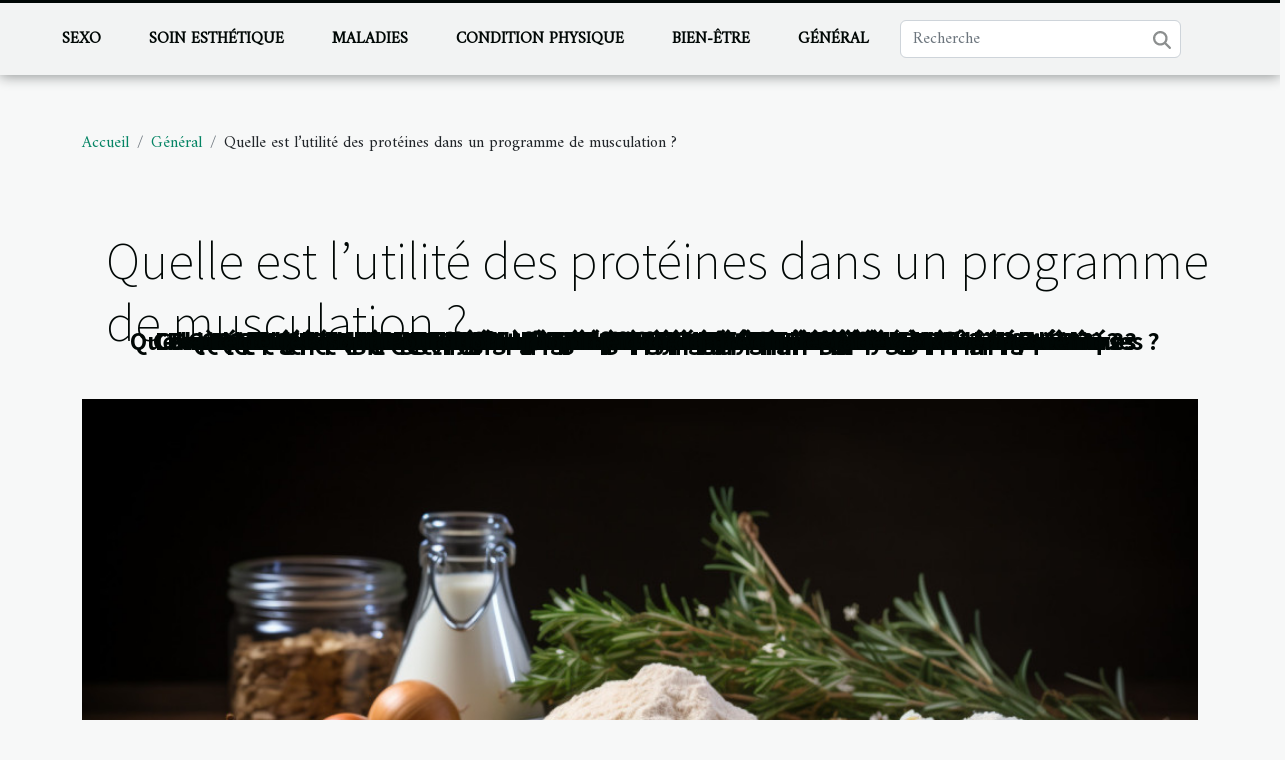

--- FILE ---
content_type: text/html; charset=UTF-8
request_url: https://libourne-gym.com/gymnastique/quelle-est-lutilite-des-proteines-dans-un-programme-de-musculation.html
body_size: 11614
content:
<!DOCTYPE html>
    <html lang="fr">
<head>
    <meta charset="utf-8">
    <title>Quelle est l’utilité des protéines dans un programme de musculation ?  | libourne-gym.com</title>
<meta name="description" content="">

<meta name="robots" content="index,follow" />
<link rel="icon" type="image/png" href="/favicon.png" />
    <meta name="viewport" content="width=device-width, initial-scale=1">
    <link rel="stylesheet" href="/css/style2.css">
</head>
<body>
    <header>
    <div class="container-fluid fixed-top d-flex justify-content-center">
        <nav class="navbar navbar-expand-xl pt-3">
            <div class="container-fluid">
                <button class="navbar-toggler" type="button" data-bs-toggle="collapse" data-bs-target="#navbarSupportedContent" aria-controls="navbarSupportedContent" aria-expanded="false" aria-label="Toggle navigation">
                    <svg xmlns="http://www.w3.org/2000/svg" fill="currentColor" class="bi bi-list" viewBox="0 0 16 16">
                        <path fill-rule="evenodd" d="M2.5 12a.5.5 0 0 1 .5-.5h10a.5.5 0 0 1 0 1H3a.5.5 0 0 1-.5-.5m0-4a.5.5 0 0 1 .5-.5h10a.5.5 0 0 1 0 1H3a.5.5 0 0 1-.5-.5m0-4a.5.5 0 0 1 .5-.5h10a.5.5 0 0 1 0 1H3a.5.5 0 0 1-.5-.5"></path>
                    </svg>
                </button>
                <div class="collapse navbar-collapse" id="navbarSupportedContent">
                    <ul class="navbar-nav">
                                                    <li class="nav-item">
    <a href="/sexo" class="nav-link">Sexo</a>
    </li>
                                    <li class="nav-item">
    <a href="/soin-esthetique" class="nav-link">Soin esthétique</a>
    </li>
                                    <li class="nav-item">
    <a href="/maladies" class="nav-link">Maladies</a>
    </li>
                                    <li class="nav-item">
    <a href="/condition-physique" class="nav-link">Condition physique</a>
    </li>
                                    <li class="nav-item">
    <a href="/bien-etre" class="nav-link">Bien-être</a>
    </li>
                                    <li class="nav-item">
    <a href="/general" class="nav-link">Général</a>
    </li>
                            </ul>
                    <form class="d-flex" role="search" method="get" action="/search">
    <input type="search" class="form-control"  name="q" placeholder="Recherche" aria-label="Recherche"  pattern=".*\S.*" required>
    <button type="submit" class="btn">
        <svg xmlns="http://www.w3.org/2000/svg" width="18px" height="18px" fill="currentColor" viewBox="0 0 512 512">
                    <path d="M416 208c0 45.9-14.9 88.3-40 122.7L502.6 457.4c12.5 12.5 12.5 32.8 0 45.3s-32.8 12.5-45.3 0L330.7 376c-34.4 25.2-76.8 40-122.7 40C93.1 416 0 322.9 0 208S93.1 0 208 0S416 93.1 416 208zM208 352a144 144 0 1 0 0-288 144 144 0 1 0 0 288z"/>
                </svg>
    </button>
</form>
                </div>
            </div>
        </nav>
    </div>
</header>
<div class="container">
        <nav aria-label="breadcrumb"
             >
            <ol class="breadcrumb">
                <li class="breadcrumb-item"><a href="/">Accueil</a></li>
                                    <li class="breadcrumb-item  active ">
                        <a href="/general" title="Général">Général</a>                    </li>
                                <li class="breadcrumb-item">
                    Quelle est l’utilité des protéines dans un programme de musculation ?                </li>
            </ol>
        </nav>
    </div>
<div class="container-fluid">
    <main class="container sidebar-left mt-2">
        <div class="row">
            <div>
                                    <h1>
                        Quelle est l’utilité des protéines dans un programme de musculation ?                    </h1>
                
                    <img class="img-fluid" src="/images/quelle-est-lutilite-des-proteines-dans-un-programme-de-musculation.jpg" alt="Quelle est l’utilité des protéines dans un programme de musculation ?">
            </div>

            <aside class="col-lg-3 order-2 order-lg-1 col-12 aside-left">
            <!--     -->

                <div class="list-img-none">
                    <h2>Récents</h2>                            <section>
                    <figure><a href="/comment-choisir-la-poupee-realiste-ideale-pour-vos-besoins" title="Comment choisir la poupée réaliste idéale pour vos besoins ?"><img class="img-fluid" src="/images/comment-choisir-la-poupee-realiste-ideale-pour-vos-besoins.jpeg" alt="Comment choisir la poupée réaliste idéale pour vos besoins ?"></a></figure><figcaption>Comment choisir la poupée réaliste idéale pour vos besoins ?</figcaption>                    <div>
                                                <h3><a href="/comment-choisir-la-poupee-realiste-ideale-pour-vos-besoins" title="Comment choisir la poupée réaliste idéale pour vos besoins ?">Comment choisir la poupée réaliste idéale pour vos besoins ?</a></h3>                    </div>
                </section>
                            <section>
                    <figure><a href="/cabinet-menninga-un-hypnotiseur-de-renom-a-charleville-mezieres" title="Cabinet Menninga : un hypnotiseur de renom à Charleville-Mézières"><img class="img-fluid" src="/images/hypnotiseur-charleville-(1).jpeg" alt="Cabinet Menninga : un hypnotiseur de renom à Charleville-Mézières"></a></figure><figcaption>Cabinet Menninga : un hypnotiseur de renom à Charleville-Mézières</figcaption>                    <div>
                                                <h3><a href="/cabinet-menninga-un-hypnotiseur-de-renom-a-charleville-mezieres" title="Cabinet Menninga : un hypnotiseur de renom à Charleville-Mézières">Cabinet Menninga : un hypnotiseur de renom à Charleville-Mézières</a></h3>                    </div>
                </section>
                            <section>
                    <figure><a href="/comment-la-natation-contribue-au-developpement-global-des-enfants" title="Comment la natation contribue au développement global des enfants ?"><img class="img-fluid" src="/images/comment-la-natation-contribue-au-developpement-global-des-enfants.jpg" alt="Comment la natation contribue au développement global des enfants ?"></a></figure><figcaption>Comment la natation contribue au développement global des enfants ?</figcaption>                    <div>
                                                <h3><a href="/comment-la-natation-contribue-au-developpement-global-des-enfants" title="Comment la natation contribue au développement global des enfants ?">Comment la natation contribue au développement global des enfants ?</a></h3>                    </div>
                </section>
                            <section>
                    <figure><a href="/creer-un-coin-jeu-securise-astuces-et-conseils" title="Créer un coin jeu sécurisé : astuces et conseils"><img class="img-fluid" src="/images/creer-un-coin-jeu-securise-astuces-et-conseils.jpg" alt="Créer un coin jeu sécurisé : astuces et conseils"></a></figure><figcaption>Créer un coin jeu sécurisé : astuces et conseils</figcaption>                    <div>
                                                <h3><a href="/creer-un-coin-jeu-securise-astuces-et-conseils" title="Créer un coin jeu sécurisé : astuces et conseils">Créer un coin jeu sécurisé : astuces et conseils</a></h3>                    </div>
                </section>
                            <section>
                    <figure><a href="/comment-organiser-une-chambre-de-bebe-pour-stimuler-son-developpement" title="Comment organiser une chambre de bébé pour stimuler son développement ?"><img class="img-fluid" src="/images/comment-organiser-une-chambre-de-bebe-pour-stimuler-son-developpement.jpeg" alt="Comment organiser une chambre de bébé pour stimuler son développement ?"></a></figure><figcaption>Comment organiser une chambre de bébé pour stimuler son développement ?</figcaption>                    <div>
                                                <h3><a href="/comment-organiser-une-chambre-de-bebe-pour-stimuler-son-developpement" title="Comment organiser une chambre de bébé pour stimuler son développement ?">Comment organiser une chambre de bébé pour stimuler son développement ?</a></h3>                    </div>
                </section>
                                    </div>
            </aside>

            <div class="col-lg-9 order-1 order-lg-2 col-12 main">
                <article><div><p>Les protéines sont des nutriments indispensables pour l’équilibre du corps humain. Chez les adeptes de musculation, elles favorisent la récupération et accélèrent la croissance musculaire. Dans cet article, vous découvrirez plus en détail son utilité ainsi que la grande variété de ces produits proposés sur le marché.</p>
<h2 id="anchor_0">Le rôle des protéines dans la musculation</h2>
<p>Les protéines aident principalement à améliorer la récupération du corps après les séances de musculation. En réalité, l’intensité des sollicitations effectuées sur le corps lors de ces exercices engendre une altération en masse des fibres au niveau des muscles. Un apport important de ces éléments est donc nécessaire pour ramener les muscles à un état d’équilibre. Pour corriger le déséquilibre, certains spécialistes recommandent la consommation d’aliments protéiniques. En effet, ils favorisent la formation des fibres musculaires. Au-delà de leur fonction dans la récupération, les compositions en protéines favorisent également la croissance musculaire. Pour avoir une idée plus concise de ce macronutriment alors,&nbsp;<a href="https://www.santelog.com/actualites/musculation-avantages-et-risques-de-la-consommation-de-proteines">visitez ici</a> le site santelog.com.</p>
<h2 id="anchor_1">Quels choix de protéines pour la musculation ?</h2>
<p>Le secteur de la nutrition propose une large gamme de produits riche en protéine aux adeptes de la musculation. Par exemple,&nbsp;la Whey concentrée est un composé en poudre accessible pour les petits budgets. Il est formé en grande majorité de protéines et de graisses qui est parfois remplacée par du lactose chez certains producteurs. La caséine est un composé protéinique lent à assimiler par l’organisme. Il offre donc un apport optimal de fibre et de substances aminées à l’organisme du sportif. Si vous êtes sous un régime sans lactose alors les protéines d’œuf ou le Whey dépourvu de lactose vous conviendront. Pour bénéficier d’un apport important en créatine, en acide aminé et en vitamine B alors, orientez votre choix vers les protéines à base de viande de bœuf. Les sportifs végétariens peuvent par contre profiter des protéines fabriquées à base de céréale pour renforcer leur masse musculaire.</p><div>
                    <fieldset><time datetime="2021-11-27 17:22:00">Samedi 27 novembre 2021 17:22</time>                        <ul>
                    <li><a href="https://www.facebook.com/sharer.php?u=https://libourne-gym.com/gymnastique/quelle-est-lutilite-des-proteines-dans-un-programme-de-musculation.html" rel="nofollow" target="_blank"><i class="social-facebook"></i></a></li>
                    <li><a href="https://www.linkedin.com/shareArticle?url=https://libourne-gym.com/gymnastique/quelle-est-lutilite-des-proteines-dans-un-programme-de-musculation.html&amp;title=Quelle est l’utilité des protéines dans un programme de musculation ?" rel="nofollow" target="_blank"><i class="social-linkedin"></i></a></li>
                    <li><a href="https://twitter.com/share?url=https://libourne-gym.com/gymnastique/quelle-est-lutilite-des-proteines-dans-un-programme-de-musculation.html&amp;text=Quelle est l’utilité des protéines dans un programme de musculation ?" rel="nofollow" target="_blank"><i class="social-twitter"></i></a></li>
                    <li><a href="https://api.whatsapp.com/send?text=Quelle est l’utilité des protéines dans un programme de musculation ?&amp;https://libourne-gym.com/gymnastique/quelle-est-lutilite-des-proteines-dans-un-programme-de-musculation.html" rel="nofollow" target="_blank"><i class="social-whatsapp"></i></a></li>
            </ul></fieldset></article>            </div>
        </div>
        <section class="big-list">
        <div class="container">
            <h2>Similaire</h2>            <div class="row">
                                    <div class="col-12 col-lg-3 col-md-6 mb-4">
                        <figure><a href="/impact-environnemental-des-couches-jetables-versus-reutilisables" title="Impact environnemental des couches jetables versus réutilisables"><img class="img-fluid" src="/images/impact-environnemental-des-couches-jetables-versus-reutilisables.jpeg" alt="Impact environnemental des couches jetables versus réutilisables"></a></figure><figcaption>Impact environnemental des couches jetables versus réutilisables</figcaption>                        <div>

                            <h3><a href="/impact-environnemental-des-couches-jetables-versus-reutilisables" title="Impact environnemental des couches jetables versus réutilisables">Impact environnemental des couches jetables versus réutilisables</a></h3>

                            
                            <time datetime="2025-10-09 01:56:05">Jeudi 9 octobre 2025 01:56</time>                            <div>
Lorsqu'il s'agit du choix entre couches jetables et réutilisables, la question environnementale suscite de...</div>                                                    </div>
                    </div>
                                    <div class="col-12 col-lg-3 col-md-6 mb-4">
                        <figure><a href="/comparaison-du-niveau-de-vie-des-retraites-en-europe-ou-se-situe-la-suisse" title="Comparaison du niveau de vie des retraités en Europe : où se situe la Suisse ?"><img class="img-fluid" src="/images/comparaison-du-niveau-de-vie-des-retraites-en-europe-ou-se-situe-la-suisse.jpeg" alt="Comparaison du niveau de vie des retraités en Europe : où se situe la Suisse ?"></a></figure><figcaption>Comparaison du niveau de vie des retraités en Europe : où se situe la Suisse ?</figcaption>                        <div>

                            <h3><a href="/comparaison-du-niveau-de-vie-des-retraites-en-europe-ou-se-situe-la-suisse" title="Comparaison du niveau de vie des retraités en Europe : où se situe la Suisse ?">Comparaison du niveau de vie des retraités en Europe : où se situe la Suisse ?</a></h3>

                            
                            <time datetime="2025-10-01 21:10:04">Mercredi 1 octobre 2025 21:10</time>                            <div>
S’intéresser au niveau de vie des retraités permet de mieux comprendre les disparités économiques et...</div>                                                    </div>
                    </div>
                                    <div class="col-12 col-lg-3 col-md-6 mb-4">
                        <figure><a href="/comment-un-service-de-secretariat-telephonique-transforme-les-entreprises-insulaires" title="Comment un service de secrétariat téléphonique transforme les entreprises insulaires"><img class="img-fluid" src="/images/comment-un-service-de-secretariat-telephonique-transforme-les-entreprises-insulaires.jpg" alt="Comment un service de secrétariat téléphonique transforme les entreprises insulaires"></a></figure><figcaption>Comment un service de secrétariat téléphonique transforme les entreprises insulaires</figcaption>                        <div>

                            <h3><a href="/comment-un-service-de-secretariat-telephonique-transforme-les-entreprises-insulaires" title="Comment un service de secrétariat téléphonique transforme les entreprises insulaires">Comment un service de secrétariat téléphonique transforme les entreprises insulaires</a></h3>

                            
                            <time datetime="2025-06-25 01:58:03">Mercredi 25 juin 2025 01:58</time>                            <div>
Sur une île, chaque entreprise doit jongler avec des défis uniques liés à l’isolement géographique, la...</div>                                                    </div>
                    </div>
                                    <div class="col-12 col-lg-3 col-md-6 mb-4">
                        <figure><a href="/les-avantages-dune-education-bilingue-dans-une-ecole-privee" title="Les avantages d&#039;une éducation bilingue dans une école privée"><img class="img-fluid" src="/images/les-avantages-dune-education-bilingue-dans-une-ecole-privee.jpg" alt="Les avantages d&#039;une éducation bilingue dans une école privée"></a></figure><figcaption>Les avantages d'une éducation bilingue dans une école privée</figcaption>                        <div>

                            <h3><a href="/les-avantages-dune-education-bilingue-dans-une-ecole-privee" title="Les avantages d&#039;une éducation bilingue dans une école privée">Les avantages d'une éducation bilingue dans une école privée</a></h3>

                            
                            <time datetime="2025-05-16 10:30:08">Vendredi 16 mai 2025 10:30</time>                            <div>
Dans un monde où la mondialisation efface les frontières et où la communication interculturelle devient une...</div>                                                    </div>
                    </div>
                                    <div class="col-12 col-lg-3 col-md-6 mb-4">
                        <figure><a href="/comment-la-technologie-influence-t-elle-la-mode-feminine-contemporaine" title="Comment la technologie influence-t-elle la mode féminine contemporaine ?"><img class="img-fluid" src="/images/comment-la-technologie-influence-t-elle-la-mode-feminine-contemporaine.jpeg" alt="Comment la technologie influence-t-elle la mode féminine contemporaine ?"></a></figure><figcaption>Comment la technologie influence-t-elle la mode féminine contemporaine ?</figcaption>                        <div>

                            <h3><a href="/comment-la-technologie-influence-t-elle-la-mode-feminine-contemporaine" title="Comment la technologie influence-t-elle la mode féminine contemporaine ?">Comment la technologie influence-t-elle la mode féminine contemporaine ?</a></h3>

                            
                            <time datetime="2025-04-22 16:40:03">Mardi 22 avril 2025 16:40</time>                            <div>
La mode féminine n'a jamais été aussi dynamique et avant-gardiste qu'à l'ère numérique actuelle. En effet,...</div>                                                    </div>
                    </div>
                                    <div class="col-12 col-lg-3 col-md-6 mb-4">
                        <figure><a href="/colonnes-de-douche-noires-et-dorees-elegance-et-style-moderne" title="Colonnes de douche noires et dorées : élégance et style moderne"><img class="img-fluid" src="/images/colonnes-de-douche-noires-et-dorees-elegance-et-style-moderne.jpeg" alt="Colonnes de douche noires et dorées : élégance et style moderne"></a></figure><figcaption>Colonnes de douche noires et dorées : élégance et style moderne</figcaption>                        <div>

                            <h3><a href="/colonnes-de-douche-noires-et-dorees-elegance-et-style-moderne" title="Colonnes de douche noires et dorées : élégance et style moderne">Colonnes de douche noires et dorées : élégance et style moderne</a></h3>

                            
                            <time datetime="2025-02-17 19:20:06">Lundi 17 février 2025 19:20</time>                            <div>
La salle de bain est devenue un véritable sanctuaire de bien-être, où le design et la fonctionnalité...</div>                                                    </div>
                    </div>
                                    <div class="col-12 col-lg-3 col-md-6 mb-4">
                        <figure><a href="/comment-les-promotions-prolongees-influencent-elles-les-achats-des-consommateurs" title="Comment les promotions prolongées influencent-elles les achats des consommateurs ?"><img class="img-fluid" src="/images/comment-les-promotions-prolongees-influencent-elles-les-achats-des-consommateurs.jpeg" alt="Comment les promotions prolongées influencent-elles les achats des consommateurs ?"></a></figure><figcaption>Comment les promotions prolongées influencent-elles les achats des consommateurs ?</figcaption>                        <div>

                            <h3><a href="/comment-les-promotions-prolongees-influencent-elles-les-achats-des-consommateurs" title="Comment les promotions prolongées influencent-elles les achats des consommateurs ?">Comment les promotions prolongées influencent-elles les achats des consommateurs ?</a></h3>

                            
                            <time datetime="2024-10-25 16:10:04">Vendredi 25 octobre 2024 16:10</time>                            <div>
Les stratégies promotionnelles représentent un levier significatif dans l'économie de marché contemporaine,...</div>                                                    </div>
                    </div>
                                    <div class="col-12 col-lg-3 col-md-6 mb-4">
                        <figure><a href="/gymnastique/pourquoi-acheter-du-cbd-chez-cbdud.html" title="Pourquoi acheter du CBD chez CBDUD ?"><img class="img-fluid" src="/images/pourquoi-acheter-du-cbd-chez-cbdud.jpg" alt="Pourquoi acheter du CBD chez CBDUD ?"></a></figure><figcaption>Pourquoi acheter du CBD chez CBDUD ?</figcaption>                        <div>

                            <h3><a href="/gymnastique/pourquoi-acheter-du-cbd-chez-cbdud.html" title="Pourquoi acheter du CBD chez CBDUD ?">Pourquoi acheter du CBD chez CBDUD ?</a></h3>

                            
                            <time datetime="2023-09-01 02:12:01">Vendredi 1 septembre 2023 02:12</time>                            <div>Avec l’évolution d’internet, acheter en ligne est aujourd’hui phénomène courant. Principalement parce que...</div>                                                    </div>
                    </div>
                                    <div class="col-12 col-lg-3 col-md-6 mb-4">
                        <figure><a href="/gymnastique/les-signes-du-zodiaque-les-plus-compatibles-en-amour.html" title="Les signes du zodiaque les plus compatibles en amour"><img class="img-fluid" src="/images/les-signes-du-zodiaque-les-plus-compatibles-en-amour.jpg" alt="Les signes du zodiaque les plus compatibles en amour"></a></figure><figcaption>Les signes du zodiaque les plus compatibles en amour</figcaption>                        <div>

                            <h3><a href="/gymnastique/les-signes-du-zodiaque-les-plus-compatibles-en-amour.html" title="Les signes du zodiaque les plus compatibles en amour">Les signes du zodiaque les plus compatibles en amour</a></h3>

                            
                            <time datetime="2023-07-05 03:28:02">Mercredi 5 juillet 2023 03:28</time>                            <div>Dans l&rsquo;univers de l&rsquo;astrologie, la compatibilité amoureuse entre les signes du zodiaque est un...</div>                                                    </div>
                    </div>
                                    <div class="col-12 col-lg-3 col-md-6 mb-4">
                        <figure><a href="/gymnastique/quels-sont-les-avantages-que-procure-lutilisation-du-cartilage-de-requin.html" title="Quels sont les avantages que procure l&#039;utilisation du cartilage de requin ?"><img class="img-fluid" src="/images/quels-sont-les-avantages-que-procure-lutilisation-du-cartilage-de-requin.jpeg" alt="Quels sont les avantages que procure l&#039;utilisation du cartilage de requin ?"></a></figure><figcaption>Quels sont les avantages que procure l'utilisation du cartilage de requin ?</figcaption>                        <div>

                            <h3><a href="/gymnastique/quels-sont-les-avantages-que-procure-lutilisation-du-cartilage-de-requin.html" title="Quels sont les avantages que procure l&#039;utilisation du cartilage de requin ?">Quels sont les avantages que procure l'utilisation du cartilage de requin ?</a></h3>

                            
                            <time datetime="2023-07-03 20:12:01">Lundi 3 juillet 2023 20:12</time>                            <div>Le cartilage de requin est longtemps considéré comme un remède traditionnel dans certaines cultures. Il...</div>                                                    </div>
                    </div>
                                    <div class="col-12 col-lg-3 col-md-6 mb-4">
                        <figure><a href="/gymnastique/quelle-categorie-de-bouillote-choisir-pour-lhiver.html" title="Quelle catégorie de bouillote choisir pour l’hiver ?"><img class="img-fluid" src="/images/quelle-categorie-de-bouillote-choisir-pour-lhiver.jpg" alt="Quelle catégorie de bouillote choisir pour l’hiver ?"></a></figure><figcaption>Quelle catégorie de bouillote choisir pour l’hiver ?</figcaption>                        <div>

                            <h3><a href="/gymnastique/quelle-categorie-de-bouillote-choisir-pour-lhiver.html" title="Quelle catégorie de bouillote choisir pour l’hiver ?">Quelle catégorie de bouillote choisir pour l’hiver ?</a></h3>

                            
                            <time datetime="2023-06-20 04:46:02">Mardi 20 juin 2023 04:46</time>                            <div>Vous entrez en hiver, la période d’intense fraîcheur la plus redoutée par plusieurs personnes ! Vous...</div>                                                    </div>
                    </div>
                                    <div class="col-12 col-lg-3 col-md-6 mb-4">
                        <figure><a href="/gymnastique/quels-sont-les-potentiels-avantages-dutiliser-une-couche-ecologique-pour-bebe.html" title="Quels sont les potentiels avantages d&#039;utiliser une couche écologique pour bébé ?"><img class="img-fluid" src="/images/quels-sont-les-potentiels-avantages-dutiliser-une-couche-ecologique-pour-bebe.jpg" alt="Quels sont les potentiels avantages d&#039;utiliser une couche écologique pour bébé ?"></a></figure><figcaption>Quels sont les potentiels avantages d'utiliser une couche écologique pour bébé ?</figcaption>                        <div>

                            <h3><a href="/gymnastique/quels-sont-les-potentiels-avantages-dutiliser-une-couche-ecologique-pour-bebe.html" title="Quels sont les potentiels avantages d&#039;utiliser une couche écologique pour bébé ?">Quels sont les potentiels avantages d'utiliser une couche écologique pour bébé ?</a></h3>

                            
                            <time datetime="2023-06-19 23:28:02">Lundi 19 juin 2023 23:28</time>                            <div>Les couches écologiques pour bébé offrent de nombreux avantages importants. Elles sont fabriquées à partir...</div>                                                    </div>
                    </div>
                                    <div class="col-12 col-lg-3 col-md-6 mb-4">
                        <figure><a href="/gymnastique/maillot-de-bain-menstruel-quels-criteres-pour-choisir-un-modele-approprie.html" title="Maillot de bain menstruel : quels critères pour choisir un modèle approprié ?"><img class="img-fluid" src="/nophoto.png" alt="Maillot de bain menstruel : quels critères pour choisir un modèle approprié ?"></a></figure><figcaption>Maillot de bain menstruel : quels critères pour choisir un modèle approprié ?</figcaption>                        <div>

                            <h3><a href="/gymnastique/maillot-de-bain-menstruel-quels-criteres-pour-choisir-un-modele-approprie.html" title="Maillot de bain menstruel : quels critères pour choisir un modèle approprié ?">Maillot de bain menstruel : quels critères pour choisir un modèle approprié ?</a></h3>

                            
                            <time datetime="2023-06-15 05:40:01">Jeudi 15 juin 2023 05:40</time>                            <div>Avec l&rsquo;évolution des techniques de fabrication responsable des culottes, les femmes peuvent se baigner...</div>                                                    </div>
                    </div>
                                    <div class="col-12 col-lg-3 col-md-6 mb-4">
                        <figure><a href="/gymnastique/comment-bien-salimenter-pour-perdre-de-poids.html" title="Comment bien s’alimenter pour perdre de poids ?"><img class="img-fluid" src="/images/comment-bien-salimenter-pour-perdre-de-poids.jpeg" alt="Comment bien s’alimenter pour perdre de poids ?"></a></figure><figcaption>Comment bien s’alimenter pour perdre de poids ?</figcaption>                        <div>

                            <h3><a href="/gymnastique/comment-bien-salimenter-pour-perdre-de-poids.html" title="Comment bien s’alimenter pour perdre de poids ?">Comment bien s’alimenter pour perdre de poids ?</a></h3>

                            
                            <time datetime="2023-06-14 01:50:01">Mercredi 14 juin 2023 01:50</time>                            <div>Le fonctionnement de l’organisme se repose sur l’alimentation. Beaucoup de personnes ont compris et...</div>                                                    </div>
                    </div>
                                    <div class="col-12 col-lg-3 col-md-6 mb-4">
                        <figure><a href="/gymnastique/3-aliments-a-consommer-pour-perdre-du-poids.html" title="3 aliments à consommer pour perdre du poids"><img class="img-fluid" src="/images/3-aliments-a-consommer-pour-perdre-du-poids.jpg" alt="3 aliments à consommer pour perdre du poids"></a></figure><figcaption>3 aliments à consommer pour perdre du poids</figcaption>                        <div>

                            <h3><a href="/gymnastique/3-aliments-a-consommer-pour-perdre-du-poids.html" title="3 aliments à consommer pour perdre du poids">3 aliments à consommer pour perdre du poids</a></h3>

                            
                            <time datetime="2023-06-12 08:46:01">Lundi 12 juin 2023 08:46</time>                            <div>Pour perdre du poids de nos jours, vous n’avez plus besoin de faire du sport ou de suivre un régime...</div>                                                    </div>
                    </div>
                                    <div class="col-12 col-lg-3 col-md-6 mb-4">
                        <figure><a href="/gymnastique/que-savoir-sur-les-psychotherapeutes.html" title="Que savoir sur les psychothérapeutes ?"><img class="img-fluid" src="/images/que-savoir-sur-les-psychotherapeutes.jpg" alt="Que savoir sur les psychothérapeutes ?"></a></figure><figcaption>Que savoir sur les psychothérapeutes ?</figcaption>                        <div>

                            <h3><a href="/gymnastique/que-savoir-sur-les-psychotherapeutes.html" title="Que savoir sur les psychothérapeutes ?">Que savoir sur les psychothérapeutes ?</a></h3>

                            
                            <time datetime="2023-06-03 02:34:02">Samedi 3 juin 2023 02:34</time>                            <div>Les psychothérapeutes sont des professionnels de la santé mentale qui offrent un traitement psychologique...</div>                                                    </div>
                    </div>
                                    <div class="col-12 col-lg-3 col-md-6 mb-4">
                        <figure><a href="/gymnastique/quelques-nutriments-essentiels-a-adopter-pendant-la-grossesse.html" title="Quelques nutriments essentiels à adopter pendant la grossesse"><img class="img-fluid" src="/images/quelques-nutriments-essentiels-a-adopter-pendant-la-grossesse.jpg" alt="Quelques nutriments essentiels à adopter pendant la grossesse"></a></figure><figcaption>Quelques nutriments essentiels à adopter pendant la grossesse</figcaption>                        <div>

                            <h3><a href="/gymnastique/quelques-nutriments-essentiels-a-adopter-pendant-la-grossesse.html" title="Quelques nutriments essentiels à adopter pendant la grossesse">Quelques nutriments essentiels à adopter pendant la grossesse</a></h3>

                            
                            <time datetime="2023-05-30 18:52:02">Mardi 30 mai 2023 18:52</time>                            <div>Vous le savez bien : la grossesse est une période sensible au cours de laquelle, vous devez adopter une...</div>                                                    </div>
                    </div>
                                    <div class="col-12 col-lg-3 col-md-6 mb-4">
                        <figure><a href="/gymnastique/quelle-est-la-composition-typique-des-e-liquides-utilises-dans-les-cigarettes-electroniques.html" title="Quelle est la composition typique des e-liquides utilisés dans les cigarettes électroniques ?"><img class="img-fluid" src="/images/quelle-est-la-composition-typique-des-e-liquides-utilises-dans-les-cigarettes-electroniques.jpeg" alt="Quelle est la composition typique des e-liquides utilisés dans les cigarettes électroniques ?"></a></figure><figcaption>Quelle est la composition typique des e-liquides utilisés dans les cigarettes électroniques ?</figcaption>                        <div>

                            <h3><a href="/gymnastique/quelle-est-la-composition-typique-des-e-liquides-utilises-dans-les-cigarettes-electroniques.html" title="Quelle est la composition typique des e-liquides utilisés dans les cigarettes électroniques ?">Quelle est la composition typique des e-liquides utilisés dans les cigarettes électroniques ?</a></h3>

                            
                            <time datetime="2023-05-23 05:38:01">Mardi 23 mai 2023 05:38</time>                            <div>Les cigarettes électroniques, également appelées vapoteuses, sont devenues une alternative populaire à la...</div>                                                    </div>
                    </div>
                                    <div class="col-12 col-lg-3 col-md-6 mb-4">
                        <figure><a href="/gymnastique/chirurgie-dentaire-quelles-sont-les-habitudes-a-adoptes-avant-une-operation.html" title="Chirurgie dentaire : quelles sont les habitudes à adoptés avant une opération"><img class="img-fluid" src="/images/chirurgie-dentaire-quelles-sont-les-habitudes-a-adoptes-avant-une-operation.jpg" alt="Chirurgie dentaire : quelles sont les habitudes à adoptés avant une opération"></a></figure><figcaption>Chirurgie dentaire : quelles sont les habitudes à adoptés avant une opération</figcaption>                        <div>

                            <h3><a href="/gymnastique/chirurgie-dentaire-quelles-sont-les-habitudes-a-adoptes-avant-une-operation.html" title="Chirurgie dentaire : quelles sont les habitudes à adoptés avant une opération">Chirurgie dentaire : quelles sont les habitudes à adoptés avant une opération</a></h3>

                            
                            <time datetime="2023-05-22 02:26:02">Lundi 22 mai 2023 02:26</time>                            <div>La Chirurgie dentaire&nbsp;est une pratique qui est de nos jours très en vogue. De plus en plus de personnes...</div>                                                    </div>
                    </div>
                                    <div class="col-12 col-lg-3 col-md-6 mb-4">
                        <figure><a href="/gymnastique/comment-utiliser-une-machoire-carree-pour-assurer-votre-bien-etre.html" title="Comment utiliser une mâchoire carrée pour assurer votre bien-être ?"><img class="img-fluid" src="/images/comment-utiliser-une-machoire-carree-pour-assurer-votre-bien-etre.jpeg" alt="Comment utiliser une mâchoire carrée pour assurer votre bien-être ?"></a></figure><figcaption>Comment utiliser une mâchoire carrée pour assurer votre bien-être ?</figcaption>                        <div>

                            <h3><a href="/gymnastique/comment-utiliser-une-machoire-carree-pour-assurer-votre-bien-etre.html" title="Comment utiliser une mâchoire carrée pour assurer votre bien-être ?">Comment utiliser une mâchoire carrée pour assurer votre bien-être ?</a></h3>

                            
                            <time datetime="2023-05-17 18:14:02">Mercredi 17 mai 2023 18:14</time>                            <div>La mâchoire est un produit que plusieurs personnes hommes aiment utiliser afin de pouvoir améliorer...</div>                                                    </div>
                    </div>
                                    <div class="col-12 col-lg-3 col-md-6 mb-4">
                        <figure><a href="/gymnastique/quelles-sont-les-differentes-techniques-de-greffe-capillaire-disponibles.html" title="Quelles sont les différentes techniques de greffe capillaire disponibles ?"><img class="img-fluid" src="/images/quelles-sont-les-differentes-techniques-de-greffe-capillaire-disponibles.jpeg" alt="Quelles sont les différentes techniques de greffe capillaire disponibles ?"></a></figure><figcaption>Quelles sont les différentes techniques de greffe capillaire disponibles ?</figcaption>                        <div>

                            <h3><a href="/gymnastique/quelles-sont-les-differentes-techniques-de-greffe-capillaire-disponibles.html" title="Quelles sont les différentes techniques de greffe capillaire disponibles ?">Quelles sont les différentes techniques de greffe capillaire disponibles ?</a></h3>

                            
                            <time datetime="2023-05-05 03:12:01">Vendredi 5 mai 2023 03:12</time>                            <div>La greffe capillaire est une méthode de plus en plus populaire pour lutter contre la perte de cheveux. Il...</div>                                                    </div>
                    </div>
                                    <div class="col-12 col-lg-3 col-md-6 mb-4">
                        <figure><a href="/gymnastique/comment-trouver-un-salon-de-bien-etre-pres-de-chez-vous.html" title="Comment trouver un salon de bien-être près de chez vous ?"><img class="img-fluid" src="/images/comment-trouver-un-salon-de-bien-etre-pres-de-chez-vous.jpg" alt="Comment trouver un salon de bien-être près de chez vous ?"></a></figure><figcaption>Comment trouver un salon de bien-être près de chez vous ?</figcaption>                        <div>

                            <h3><a href="/gymnastique/comment-trouver-un-salon-de-bien-etre-pres-de-chez-vous.html" title="Comment trouver un salon de bien-être près de chez vous ?">Comment trouver un salon de bien-être près de chez vous ?</a></h3>

                            
                            <time datetime="2023-04-16 04:02:01">Dimanche 16 avril 2023 04:02</time>                            <div>En ces temps mouvementés, il peut être difficile de trouver du temps pour soi et de prendre soin de son...</div>                                                    </div>
                    </div>
                                    <div class="col-12 col-lg-3 col-md-6 mb-4">
                        <figure><a href="/gymnastique/quelles-sont-les-raisons-de-se-rendre-dans-un-centre-du-sommeil.html" title="Quelles sont les raisons de se rendre dans un centre du sommeil ?"><img class="img-fluid" src="/images/quelles-sont-les-raisons-de-se-rendre-dans-un-centre-du-sommeil.jpeg" alt="Quelles sont les raisons de se rendre dans un centre du sommeil ?"></a></figure><figcaption>Quelles sont les raisons de se rendre dans un centre du sommeil ?</figcaption>                        <div>

                            <h3><a href="/gymnastique/quelles-sont-les-raisons-de-se-rendre-dans-un-centre-du-sommeil.html" title="Quelles sont les raisons de se rendre dans un centre du sommeil ?">Quelles sont les raisons de se rendre dans un centre du sommeil ?</a></h3>

                            
                            <time datetime="2023-04-10 22:00:03">Lundi 10 avril 2023 22:00</time>                            <div>Le sommeil est un élément crucial de notre santé et de notre bien-être. Les troubles du sommeil peuvent...</div>                                                    </div>
                    </div>
                                    <div class="col-12 col-lg-3 col-md-6 mb-4">
                        <figure><a href="/gymnastique/lhuile-de-nigelle-pour-renforcer-le-systeme-immunitaire.html" title="L&#039;huile de nigelle pour renforcer le système immunitaire"><img class="img-fluid" src="/images/lhuile-de-nigelle-pour-renforcer-le-systeme-immunitaire.jpg" alt="L&#039;huile de nigelle pour renforcer le système immunitaire"></a></figure><figcaption>L'huile de nigelle pour renforcer le système immunitaire</figcaption>                        <div>

                            <h3><a href="/gymnastique/lhuile-de-nigelle-pour-renforcer-le-systeme-immunitaire.html" title="L&#039;huile de nigelle pour renforcer le système immunitaire">L'huile de nigelle pour renforcer le système immunitaire</a></h3>

                            
                            <time datetime="2023-03-19 21:16:02">Dimanche 19 mars 2023 21:16</time>                            <div>L&rsquo;huile de nigelle est extraite de la plante Nigella sativa, également connue sous le nom de cumin noir...</div>                                                    </div>
                    </div>
                                    <div class="col-12 col-lg-3 col-md-6 mb-4">
                        <figure><a href="/gymnastique/lappareil-electrocardiographe-ecg-connecte-au-bluetooth-et-si-on-en-parlait.html" title="L’appareil électrocardiographe ECG connecté au Bluetooth : et si on en parlait ?"><img class="img-fluid" src="/images/lappareil-electrocardiographe-ecg-connecte-au-bluetooth-et-si-on-en-parlait.jpeg" alt="L’appareil électrocardiographe ECG connecté au Bluetooth : et si on en parlait ?"></a></figure><figcaption>L’appareil électrocardiographe ECG connecté au Bluetooth : et si on en parlait ?</figcaption>                        <div>

                            <h3><a href="/gymnastique/lappareil-electrocardiographe-ecg-connecte-au-bluetooth-et-si-on-en-parlait.html" title="L’appareil électrocardiographe ECG connecté au Bluetooth : et si on en parlait ?">L’appareil électrocardiographe ECG connecté au Bluetooth : et si on en parlait ?</a></h3>

                            
                            <time datetime="2023-03-16 18:48:02">Jeudi 16 mars 2023 18:48</time>                            <div>A l’aide des moyens technologiques disponibles de nos jours, il est possible de garder un œil sur la santé...</div>                                                    </div>
                    </div>
                                    <div class="col-12 col-lg-3 col-md-6 mb-4">
                        <figure><a href="/gymnastique/quels-sont-les-bienfaits-de-la-naturopathie-sur-votre-sante.html" title="Quels sont les bienfaits de la naturopathie sur votre santé ?"><img class="img-fluid" src="/images/quels-sont-les-bienfaits-de-la-naturopathie-sur-votre-sante.jpg" alt="Quels sont les bienfaits de la naturopathie sur votre santé ?"></a></figure><figcaption>Quels sont les bienfaits de la naturopathie sur votre santé ?</figcaption>                        <div>

                            <h3><a href="/gymnastique/quels-sont-les-bienfaits-de-la-naturopathie-sur-votre-sante.html" title="Quels sont les bienfaits de la naturopathie sur votre santé ?">Quels sont les bienfaits de la naturopathie sur votre santé ?</a></h3>

                            
                            <time datetime="2023-03-14 11:46:02">Mardi 14 mars 2023 11:46</time>                            <div>Utiliser les moyens naturels et biologiques pour soigner les patients est désormais une meilleure...</div>                                                    </div>
                    </div>
                                    <div class="col-12 col-lg-3 col-md-6 mb-4">
                        <figure><a href="/gymnastique/quels-sont-les-avantages-des-complements-alimentaires.html" title="Quels sont les avantages des compléments alimentaires ?"><img class="img-fluid" src="/images/quels-sont-les-avantages-des-complements-alimentaires.jpg" alt="Quels sont les avantages des compléments alimentaires ?"></a></figure><figcaption>Quels sont les avantages des compléments alimentaires ?</figcaption>                        <div>

                            <h3><a href="/gymnastique/quels-sont-les-avantages-des-complements-alimentaires.html" title="Quels sont les avantages des compléments alimentaires ?">Quels sont les avantages des compléments alimentaires ?</a></h3>

                            
                            <time datetime="2023-03-02 17:26:03">Jeudi 2 mars 2023 17:26</time>                            <div>La santé avant tout est ce que recherchent la plupart des gens sur cette terre. Cela amène les gens à...</div>                                                    </div>
                    </div>
                                    <div class="col-12 col-lg-3 col-md-6 mb-4">
                        <figure><a href="/gymnastique/quel-est-lessentiel-a-savoir-sur-le-yoga-prenatal.html" title="Quel est l’essentiel à savoir sur le Yoga Prénatal ?"><img class="img-fluid" src="/images/quel-est-lessentiel-a-savoir-sur-le-yoga-prenatal.jpeg" alt="Quel est l’essentiel à savoir sur le Yoga Prénatal ?"></a></figure><figcaption>Quel est l’essentiel à savoir sur le Yoga Prénatal ?</figcaption>                        <div>

                            <h3><a href="/gymnastique/quel-est-lessentiel-a-savoir-sur-le-yoga-prenatal.html" title="Quel est l’essentiel à savoir sur le Yoga Prénatal ?">Quel est l’essentiel à savoir sur le Yoga Prénatal ?</a></h3>

                            
                            <time datetime="2023-03-02 16:26:02">Jeudi 2 mars 2023 16:26</time>                            <div>Pour une femme enceinte, il est important d’effectuer quelques activités pour renforcer son corps et celui...</div>                                                    </div>
                    </div>
                                    <div class="col-12 col-lg-3 col-md-6 mb-4">
                        <figure><a href="/gymnastique/quels-sont-les-avantages-des-masseurs-oculaires.html" title="Quels sont les avantages des masseurs oculaires ?"><img class="img-fluid" src="/images/quels-sont-les-avantages-des-masseurs-oculaires.jpeg" alt="Quels sont les avantages des masseurs oculaires ?"></a></figure><figcaption>Quels sont les avantages des masseurs oculaires ?</figcaption>                        <div>

                            <h3><a href="/gymnastique/quels-sont-les-avantages-des-masseurs-oculaires.html" title="Quels sont les avantages des masseurs oculaires ?">Quels sont les avantages des masseurs oculaires ?</a></h3>

                            
                            <time datetime="2023-02-21 09:48:02">Mardi 21 février 2023 09:48</time>                            <div>L’utilisation accrue des ordinateurs, des téléphones portables, des tablettes et des télévisions est une...</div>                                                    </div>
                    </div>
                                    <div class="col-12 col-lg-3 col-md-6 mb-4">
                        <figure><a href="/gymnastique/quelles-sont-les-subventions-accessibles-au-personnel-age-pour-leurs-travaux.html" title="Quelles sont les subventions accessibles au personnel âgé pour leurs travaux ?"><img class="img-fluid" src="/images/quelles-sont-les-subventions-accessibles-au-personnel-age-pour-leurs-travaux.jpg" alt="Quelles sont les subventions accessibles au personnel âgé pour leurs travaux ?"></a></figure><figcaption>Quelles sont les subventions accessibles au personnel âgé pour leurs travaux ?</figcaption>                        <div>

                            <h3><a href="/gymnastique/quelles-sont-les-subventions-accessibles-au-personnel-age-pour-leurs-travaux.html" title="Quelles sont les subventions accessibles au personnel âgé pour leurs travaux ?">Quelles sont les subventions accessibles au personnel âgé pour leurs travaux ?</a></h3>

                            
                            <time datetime="2023-02-17 16:12:02">Vendredi 17 février 2023 16:12</time>                            <div>Les personnes âgées, pour la plupart d’entre eux, préfèrent vivre à domicile que dans les maisons de retraite...</div>                                                    </div>
                    </div>
                                    <div class="col-12 col-lg-3 col-md-6 mb-4">
                        <figure><a href="/gymnastique/quel-est-lessentiel-a-savoir-sur-leau-de-lune.html" title="Quel est l’essentiel à savoir sur l’eau de lune ?"><img class="img-fluid" src="/images/quel-est-lessentiel-a-savoir-sur-leau-de-lune.jpeg" alt="Quel est l’essentiel à savoir sur l’eau de lune ?"></a></figure><figcaption>Quel est l’essentiel à savoir sur l’eau de lune ?</figcaption>                        <div>

                            <h3><a href="/gymnastique/quel-est-lessentiel-a-savoir-sur-leau-de-lune.html" title="Quel est l’essentiel à savoir sur l’eau de lune ?">Quel est l’essentiel à savoir sur l’eau de lune ?</a></h3>

                            
                            <time datetime="2023-02-14 18:26:01">Mardi 14 février 2023 18:26</time>                            <div>Pour purifier le corps et l’âme, il existe des pratiques et des produits ou substances qui permettent d’y...</div>                                                    </div>
                    </div>
                                    <div class="col-12 col-lg-3 col-md-6 mb-4">
                        <figure><a href="/gymnastique/les-raisons-de-faire-ses-cheveux-chez-les-bohemiennes-coiffure.html" title="Les raisons de faire ses cheveux chez les bohémiennes coiffure"><img class="img-fluid" src="/images/les-raisons-de-faire-ses-cheveux-chez-les-bohemiennes-coiffure.jpg" alt="Les raisons de faire ses cheveux chez les bohémiennes coiffure"></a></figure><figcaption>Les raisons de faire ses cheveux chez les bohémiennes coiffure</figcaption>                        <div>

                            <h3><a href="/gymnastique/les-raisons-de-faire-ses-cheveux-chez-les-bohemiennes-coiffure.html" title="Les raisons de faire ses cheveux chez les bohémiennes coiffure">Les raisons de faire ses cheveux chez les bohémiennes coiffure</a></h3>

                            
                            <time datetime="2023-02-10 11:22:02">Vendredi 10 février 2023 11:22</time>                            <div>Pour sortir, vous avez besoin d&rsquo;avoir les cheveux au top. Pour avoir de bon cheveux, vous devez vous...</div>                                                    </div>
                    </div>
                                    <div class="col-12 col-lg-3 col-md-6 mb-4">
                        <figure><a href="/gymnastique/quelques-astuces-pour-acheter-efficacement-un-produit-de-cbd-en-ligne.html" title="Quelques astuces pour acheter efficacement un produit de CBD en ligne"><img class="img-fluid" src="/images/quelques-astuces-pour-acheter-efficacement-un-produit-de-cbd-en-ligne.jpg" alt="Quelques astuces pour acheter efficacement un produit de CBD en ligne"></a></figure><figcaption>Quelques astuces pour acheter efficacement un produit de CBD en ligne</figcaption>                        <div>

                            <h3><a href="/gymnastique/quelques-astuces-pour-acheter-efficacement-un-produit-de-cbd-en-ligne.html" title="Quelques astuces pour acheter efficacement un produit de CBD en ligne">Quelques astuces pour acheter efficacement un produit de CBD en ligne</a></h3>

                            
                            <time datetime="2023-02-06 08:08:02">Lundi 6 février 2023 08:08</time>                            <div>Aujourd’hui, de plus en plus de gens cherchent à acheter des produits de CBD en ligne. Cependant, avec tant...</div>                                                    </div>
                    </div>
                                    <div class="col-12 col-lg-3 col-md-6 mb-4">
                        <figure><a href="/gymnastique/prieres-bouddhistes-quels-sont-les-bienfaits-dutiliser-le-moulin-a-prieres-tibetain.html" title="Prières bouddhistes : Quels sont les bienfaits d’utiliser le moulin à prières tibétain ?"><img class="img-fluid" src="/images/prieres-bouddhistes-quels-sont-les-bienfaits-dutiliser-le-moulin-a-prieres-tibetain.jpg" alt="Prières bouddhistes : Quels sont les bienfaits d’utiliser le moulin à prières tibétain ?"></a></figure><figcaption>Prières bouddhistes : Quels sont les bienfaits d’utiliser le moulin à prières tibétain ?</figcaption>                        <div>

                            <h3><a href="/gymnastique/prieres-bouddhistes-quels-sont-les-bienfaits-dutiliser-le-moulin-a-prieres-tibetain.html" title="Prières bouddhistes : Quels sont les bienfaits d’utiliser le moulin à prières tibétain ?">Prières bouddhistes : Quels sont les bienfaits d’utiliser le moulin à prières tibétain ?</a></h3>

                            
                            <time datetime="2023-02-02 23:14:02">Jeudi 2 février 2023 23:14</time>                            <div>Connu comme l’instrument ou l’objet inséparable des bouddhistes devant leurs traditions, le moulin à prières...</div>                                                    </div>
                    </div>
                                    <div class="col-12 col-lg-3 col-md-6 mb-4">
                        <figure><a href="/gymnastique/dormir-avec-une-feuille-de-laurier-sous-loreiller-quels-avantages.html" title="Dormir avec une feuille de laurier sous l’oreiller: quels avantages ?"><img class="img-fluid" src="/images/dormir-avec-une-feuille-de-laurier-sous-loreiller-quels-avantages.jpeg" alt="Dormir avec une feuille de laurier sous l’oreiller: quels avantages ?"></a></figure><figcaption>Dormir avec une feuille de laurier sous l’oreiller: quels avantages ?</figcaption>                        <div>

                            <h3><a href="/gymnastique/dormir-avec-une-feuille-de-laurier-sous-loreiller-quels-avantages.html" title="Dormir avec une feuille de laurier sous l’oreiller: quels avantages ?">Dormir avec une feuille de laurier sous l’oreiller: quels avantages ?</a></h3>

                            
                            <time datetime="2023-01-29 11:56:02">Dimanche 29 janvier 2023 11:56</time>                            <div>Il n’est pas toujours facile de dormir paisiblement. Plusieurs conditions peuvent entraîner une perte de...</div>                                                    </div>
                    </div>
                                    <div class="col-12 col-lg-3 col-md-6 mb-4">
                        <figure><a href="/gymnastique/dans-quel-cas-aller-dans-une-academie-de-coiffure-a-geneve.html" title="Dans quel cas aller dans une académie de coiffure à Genève ?"><img class="img-fluid" src="/images/dans-quel-cas-aller-dans-une-academie-de-coiffure-a-geneve.jpg" alt="Dans quel cas aller dans une académie de coiffure à Genève ?"></a></figure><figcaption>Dans quel cas aller dans une académie de coiffure à Genève ?</figcaption>                        <div>

                            <h3><a href="/gymnastique/dans-quel-cas-aller-dans-une-academie-de-coiffure-a-geneve.html" title="Dans quel cas aller dans une académie de coiffure à Genève ?">Dans quel cas aller dans une académie de coiffure à Genève ?</a></h3>

                            
                            <time datetime="2022-12-28 10:50:01">Mercredi 28 décembre 2022 10:50</time>                            <div>Pour un look parfait, les vêtements ne sont que des accessoires. Il faut aussi travailler sur son corps pour...</div>                                                    </div>
                    </div>
                                    <div class="col-12 col-lg-3 col-md-6 mb-4">
                        <figure><a href="/gymnastique/fleurs-ou-resine-de-cbd-quel-est-le-meilleur-endroit-pour-faire-un-achat-de-qualite.html" title="Fleurs ou résine de CBD : Quel est le meilleur endroit pour faire un achat de qualité ?"><img class="img-fluid" src="/images/fleurs-ou-resine-de-cbd-quel-est-le-meilleur-endroit-pour-faire-un-achat-de-qualite.jpg" alt="Fleurs ou résine de CBD : Quel est le meilleur endroit pour faire un achat de qualité ?"></a></figure><figcaption>Fleurs ou résine de CBD : Quel est le meilleur endroit pour faire un achat de qualité ?</figcaption>                        <div>

                            <h3><a href="/gymnastique/fleurs-ou-resine-de-cbd-quel-est-le-meilleur-endroit-pour-faire-un-achat-de-qualite.html" title="Fleurs ou résine de CBD : Quel est le meilleur endroit pour faire un achat de qualité ?">Fleurs ou résine de CBD : Quel est le meilleur endroit pour faire un achat de qualité ?</a></h3>

                            
                            <time datetime="2022-12-26 01:02:02">Lundi 26 décembre 2022 01:02</time>                            <div>Aujourd’hui, le nombre de vendeurs de produits de CBD augmente de plus en plus avec l’engouement des...</div>                                                    </div>
                    </div>
                                    <div class="col-12 col-lg-3 col-md-6 mb-4">
                        <figure><a href="/gymnastique/quelles-sont-les-postures-de-yoga-pour-les-debutants.html" title="Quelles sont les postures de yoga pour les débutants ?"><img class="img-fluid" src="/images/quelles-sont-les-postures-de-yoga-pour-les-debutants.jpg" alt="Quelles sont les postures de yoga pour les débutants ?"></a></figure><figcaption>Quelles sont les postures de yoga pour les débutants ?</figcaption>                        <div>

                            <h3><a href="/gymnastique/quelles-sont-les-postures-de-yoga-pour-les-debutants.html" title="Quelles sont les postures de yoga pour les débutants ?">Quelles sont les postures de yoga pour les débutants ?</a></h3>

                            
                            <time datetime="2022-12-21 09:12:01">Mercredi 21 décembre 2022 09:12</time>                            <div>Les débutants en yoga peuvent se sentir dépassés par le nombre de postures et leurs noms étranges. Au fur et...</div>                                                    </div>
                    </div>
                                    <div class="col-12 col-lg-3 col-md-6 mb-4">
                        <figure><a href="/gymnastique/quels-sont-les-avantages-dune-chirurgie-esthetique-en-turquie.html" title="Quels sont les avantages d’une chirurgie esthétique en Turquie ?"><img class="img-fluid" src="/images/quels-sont-les-avantages-dune-chirurgie-esthetique-en-turquie.jpeg" alt="Quels sont les avantages d’une chirurgie esthétique en Turquie ?"></a></figure><figcaption>Quels sont les avantages d’une chirurgie esthétique en Turquie ?</figcaption>                        <div>

                            <h3><a href="/gymnastique/quels-sont-les-avantages-dune-chirurgie-esthetique-en-turquie.html" title="Quels sont les avantages d’une chirurgie esthétique en Turquie ?">Quels sont les avantages d’une chirurgie esthétique en Turquie ?</a></h3>

                            
                            <time datetime="2022-12-20 18:10:01">Mardi 20 décembre 2022 18:10</time>                            <div>Vous l’aurez constaté, de nombreuses personnes se rendent en Turquie pour une opération de chirurgie...</div>                                                    </div>
                    </div>
                                    <div class="col-12 col-lg-3 col-md-6 mb-4">
                        <figure><a href="/gymnastique/les-gelules-figur-sont-elles-efficaces-pour-perdre-du-poids.html" title="Les gélules Figur sont-elles efficaces pour perdre du poids ?"><img class="img-fluid" src="/images/les-gelules-figur-sont-elles-efficaces-pour-perdre-du-poids.jpg" alt="Les gélules Figur sont-elles efficaces pour perdre du poids ?"></a></figure><figcaption>Les gélules Figur sont-elles efficaces pour perdre du poids ?</figcaption>                        <div>

                            <h3><a href="/gymnastique/les-gelules-figur-sont-elles-efficaces-pour-perdre-du-poids.html" title="Les gélules Figur sont-elles efficaces pour perdre du poids ?">Les gélules Figur sont-elles efficaces pour perdre du poids ?</a></h3>

                            
                            <time datetime="2022-12-19 08:08:02">Lundi 19 décembre 2022 08:08</time>                            <div>Prendre du poids est un fait assez désagréable et y remédier est la préoccupation de bon nombre. Plusieurs...</div>                                                    </div>
                    </div>
                                    <div class="col-12 col-lg-3 col-md-6 mb-4">
                        <figure><a href="/gymnastique/que-faut-il-savoir-sur-laugmentation-mammaire.html" title="Que faut-il savoir sur l’augmentation mammaire ?"><img class="img-fluid" src="/images/que-faut-il-savoir-sur-laugmentation-mammaire.jpg" alt="Que faut-il savoir sur l’augmentation mammaire ?"></a></figure><figcaption>Que faut-il savoir sur l’augmentation mammaire ?</figcaption>                        <div>

                            <h3><a href="/gymnastique/que-faut-il-savoir-sur-laugmentation-mammaire.html" title="Que faut-il savoir sur l’augmentation mammaire ?">Que faut-il savoir sur l’augmentation mammaire ?</a></h3>

                            
                            <time datetime="2022-12-19 07:28:02">Lundi 19 décembre 2022 07:28</time>                            <div>Une augmentation mammaire est une intervention chirurgicale à portée esthétique. Elle est souvent vue sous...</div>                                                    </div>
                    </div>
                                    <div class="col-12 col-lg-3 col-md-6 mb-4">
                        <figure><a href="/gymnastique/quels-sont-les-principes-de-la-sophrologie.html" title="Quels sont les principes de la sophrologie ?"><img class="img-fluid" src="/images/quels-sont-les-principes-de-la-sophrologie.jpg" alt="Quels sont les principes de la sophrologie ?"></a></figure><figcaption>Quels sont les principes de la sophrologie ?</figcaption>                        <div>

                            <h3><a href="/gymnastique/quels-sont-les-principes-de-la-sophrologie.html" title="Quels sont les principes de la sophrologie ?">Quels sont les principes de la sophrologie ?</a></h3>

                            
                            <time datetime="2022-12-18 08:32:02">Dimanche 18 décembre 2022 08:32</time>                            <div>La sophrologie est une pratique que beaucoup de structure utilisent comme méthode de relaxation,...</div>                                                    </div>
                    </div>
                                    <div class="col-12 col-lg-3 col-md-6 mb-4">
                        <figure><a href="/gymnastique/quel-element-prendre-en-compte-pour-acheter-une-chauffe-cire-de-qualite.html" title="Quel élément prendre en compte pour acheter une chauffe cire de qualité ?"><img class="img-fluid" src="/images/quel-element-prendre-en-compte-pour-acheter-une-chauffe-cire-de-qualite.jpeg" alt="Quel élément prendre en compte pour acheter une chauffe cire de qualité ?"></a></figure><figcaption>Quel élément prendre en compte pour acheter une chauffe cire de qualité ?</figcaption>                        <div>

                            <h3><a href="/gymnastique/quel-element-prendre-en-compte-pour-acheter-une-chauffe-cire-de-qualite.html" title="Quel élément prendre en compte pour acheter une chauffe cire de qualité ?">Quel élément prendre en compte pour acheter une chauffe cire de qualité ?</a></h3>

                            
                            <time datetime="2022-12-14 00:32:02">Mercredi 14 décembre 2022 00:32</time>                            <div>L’achat de chauffe cire n’est pas aléatoire en raison de sa diversité sur le marché. Pour le bien-être de...</div>                                                    </div>
                    </div>
                                    <div class="col-12 col-lg-3 col-md-6 mb-4">
                        <figure><a href="/gymnastique/boite-de-savon-laquelle-choisir.html" title="Boîte de savon : laquelle choisir ?"><img class="img-fluid" src="/images/boite-de-savon-laquelle-choisir.jpeg" alt="Boîte de savon : laquelle choisir ?"></a></figure><figcaption>Boîte de savon : laquelle choisir ?</figcaption>                        <div>

                            <h3><a href="/gymnastique/boite-de-savon-laquelle-choisir.html" title="Boîte de savon : laquelle choisir ?">Boîte de savon : laquelle choisir ?</a></h3>

                            
                            <time datetime="2022-12-08 05:56:01">Jeudi 8 décembre 2022 05:56</time>                            <div>Les savons, shampooings et autres cosmétiques naturels et biologiques sont de plus en plus populaires. Il...</div>                                                    </div>
                    </div>
                                    <div class="col-12 col-lg-3 col-md-6 mb-4">
                        <figure><a href="/gymnastique/tout-savoir-sur-les-nerfs-sciatiques.html" title="Tout savoir sur les nerfs sciatiques"><img class="img-fluid" src="/images/tout-savoir-sur-les-nerfs-sciatiques.jpeg" alt="Tout savoir sur les nerfs sciatiques"></a></figure><figcaption>Tout savoir sur les nerfs sciatiques</figcaption>                        <div>

                            <h3><a href="/gymnastique/tout-savoir-sur-les-nerfs-sciatiques.html" title="Tout savoir sur les nerfs sciatiques">Tout savoir sur les nerfs sciatiques</a></h3>

                            
                            <time datetime="2022-12-08 04:44:02">Jeudi 8 décembre 2022 04:44</time>                            <div>Avez-vous déjà ressenti une douleur en rapport aux nerfs sciatiques ? La douleur n&rsquo;est peut-être pas...</div>                                                    </div>
                    </div>
                                    <div class="col-12 col-lg-3 col-md-6 mb-4">
                        <figure><a href="/gymnastique/les-precieux-conseils-pour-efficacement-ralentir-la-chute-des-cheveux-chez-les-femmes.html" title="Les précieux conseils pour efficacement ralentir la chute des cheveux chez les femmes"><img class="img-fluid" src="/images/les-precieux-conseils-pour-efficacement-ralentir-la-chute-des-cheveux-chez-les-femmes.jpeg" alt="Les précieux conseils pour efficacement ralentir la chute des cheveux chez les femmes"></a></figure><figcaption>Les précieux conseils pour efficacement ralentir la chute des cheveux chez les femmes</figcaption>                        <div>

                            <h3><a href="/gymnastique/les-precieux-conseils-pour-efficacement-ralentir-la-chute-des-cheveux-chez-les-femmes.html" title="Les précieux conseils pour efficacement ralentir la chute des cheveux chez les femmes">Les précieux conseils pour efficacement ralentir la chute des cheveux chez les femmes</a></h3>

                            
                            <time datetime="2022-12-02 08:40:02">Vendredi 2 décembre 2022 08:40</time>                            <div>La chute des cheveux est très fréquente chez les femmes surtout en période hivernale. Bien que de nombreuses...</div>                                                    </div>
                    </div>
                                    <div class="col-12 col-lg-3 col-md-6 mb-4">
                        <figure><a href="/gymnastique/quels-sont-les-moyens-utilises-par-les-voyants-pour-predire-lavenir.html" title="Quels sont les moyens utilisés par les voyants pour prédire l&#039;avenir ?"><img class="img-fluid" src="/images/quels-sont-les-moyens-utilises-par-les-voyants-pour-predire-lavenir.jpeg" alt="Quels sont les moyens utilisés par les voyants pour prédire l&#039;avenir ?"></a></figure><figcaption>Quels sont les moyens utilisés par les voyants pour prédire l'avenir ?</figcaption>                        <div>

                            <h3><a href="/gymnastique/quels-sont-les-moyens-utilises-par-les-voyants-pour-predire-lavenir.html" title="Quels sont les moyens utilisés par les voyants pour prédire l&#039;avenir ?">Quels sont les moyens utilisés par les voyants pour prédire l'avenir ?</a></h3>

                            
                            <time datetime="2022-12-01 14:04:02">Jeudi 1 décembre 2022 14:04</time>                            <div>Les voyants usent de plusieurs moyens pour prédire ce qui sera. Plusieurs d&rsquo;entre eux font usage de...</div>                                                    </div>
                    </div>
                                    <div class="col-12 col-lg-3 col-md-6 mb-4">
                        <figure><a href="/gymnastique/quels-sont-les-bienfaits-de-la-sophrologie.html" title="Quels sont les bienfaits de la sophrologie ?"><img class="img-fluid" src="/images/quels-sont-les-bienfaits-de-la-sophrologie.jpg" alt="Quels sont les bienfaits de la sophrologie ?"></a></figure><figcaption>Quels sont les bienfaits de la sophrologie ?</figcaption>                        <div>

                            <h3><a href="/gymnastique/quels-sont-les-bienfaits-de-la-sophrologie.html" title="Quels sont les bienfaits de la sophrologie ?">Quels sont les bienfaits de la sophrologie ?</a></h3>

                            
                            <time datetime="2022-12-01 01:06:01">Jeudi 1 décembre 2022 01:06</time>                            <div>Notre corps et notre esprit entretiennent une série de boucles de rétroaction. Si vous n&rsquo;êtes pas...</div>                                                    </div>
                    </div>
                                    <div class="col-12 col-lg-3 col-md-6 mb-4">
                        <figure><a href="/gymnastique/pourquoi-utiliser-un-encens.html" title="Pourquoi utiliser un encens ?"><img class="img-fluid" src="/images/pourquoi-utiliser-un-encens.jpeg" alt="Pourquoi utiliser un encens ?"></a></figure><figcaption>Pourquoi utiliser un encens ?</figcaption>                        <div>

                            <h3><a href="/gymnastique/pourquoi-utiliser-un-encens.html" title="Pourquoi utiliser un encens ?">Pourquoi utiliser un encens ?</a></h3>

                            
                            <time datetime="2022-11-30 11:56:02">Mercredi 30 novembre 2022 11:56</time>                            <div>Que ça soit à l’entrée d’une maison ou d’une église, vous avez sûrement déjà été accueilli par un parfum...</div>                                                    </div>
                    </div>
                                    <div class="col-12 col-lg-3 col-md-6 mb-4">
                        <figure><a href="/gymnastique/pourquoi-un-homme-doit-il-faire-un-degrade.html" title="Pourquoi un homme doit-il faire un dégradé ?"><img class="img-fluid" src="/images/pourquoi-un-homme-doit-il-faire-un-degrade.jpeg" alt="Pourquoi un homme doit-il faire un dégradé ?"></a></figure><figcaption>Pourquoi un homme doit-il faire un dégradé ?</figcaption>                        <div>

                            <h3><a href="/gymnastique/pourquoi-un-homme-doit-il-faire-un-degrade.html" title="Pourquoi un homme doit-il faire un dégradé ?">Pourquoi un homme doit-il faire un dégradé ?</a></h3>

                            
                            <time datetime="2022-11-27 22:08:03">Dimanche 27 novembre 2022 22:08</time>                            <div>Avoir une coupe de cheveux attirante est très important, que vous soyez homme, ou femme. Cependant,...</div>                                                    </div>
                    </div>
                            </div>
        </div>
    </section>
    
                
    </main>
</div>
<footer>
    <div class="container-fluid">
        <div class="container">
            <div class="row default-search">
                <div class="col-12 col-lg-4">
                    <form class="d-flex" role="search" method="get" action="/search">
    <input type="search" class="form-control"  name="q" placeholder="Recherche" aria-label="Recherche"  pattern=".*\S.*" required>
    <button type="submit" class="btn">
        <svg xmlns="http://www.w3.org/2000/svg" width="18px" height="18px" fill="currentColor" viewBox="0 0 512 512">
                    <path d="M416 208c0 45.9-14.9 88.3-40 122.7L502.6 457.4c12.5 12.5 12.5 32.8 0 45.3s-32.8 12.5-45.3 0L330.7 376c-34.4 25.2-76.8 40-122.7 40C93.1 416 0 322.9 0 208S93.1 0 208 0S416 93.1 416 208zM208 352a144 144 0 1 0 0-288 144 144 0 1 0 0 288z"/>
                </svg>
    </button>
</form>
                </div>
                <div class="col-12 col-lg-4">
                    <section>
            <div>
                <h3><a href="/sexo" title="Sexo">Sexo</a></h3>                            </div>
        </section>
            <section>
            <div>
                <h3><a href="/soin-esthetique" title="Soin esthétique">Soin esthétique</a></h3>                            </div>
        </section>
            <section>
            <div>
                <h3><a href="/maladies" title="Maladies">Maladies</a></h3>                            </div>
        </section>
            <section>
            <div>
                <h3><a href="/condition-physique" title="Condition physique">Condition physique</a></h3>                            </div>
        </section>
            <section>
            <div>
                <h3><a href="/bien-etre" title="Bien-être">Bien-être</a></h3>                            </div>
        </section>
            <section>
            <div>
                <h3><a href="/general" title="Général">Général</a></h3>                            </div>
        </section>
                        </div>
                <div class="col-12 col-lg-4">
                    (C) 2026
                                    </div>
            </div>
        </div>
    </div>
</footer>
    <script src="https://cdn.jsdelivr.net/npm/bootstrap@5.0.2/dist/js/bootstrap.bundle.min.js" integrity="sha384-MrcW6ZMFYlzcLA8Nl+NtUVF0sA7MsXsP1UyJoMp4YLEuNSfAP+JcXn/tWtIaxVXM" crossorigin="anonymous"></script>
    </body>
</html>
